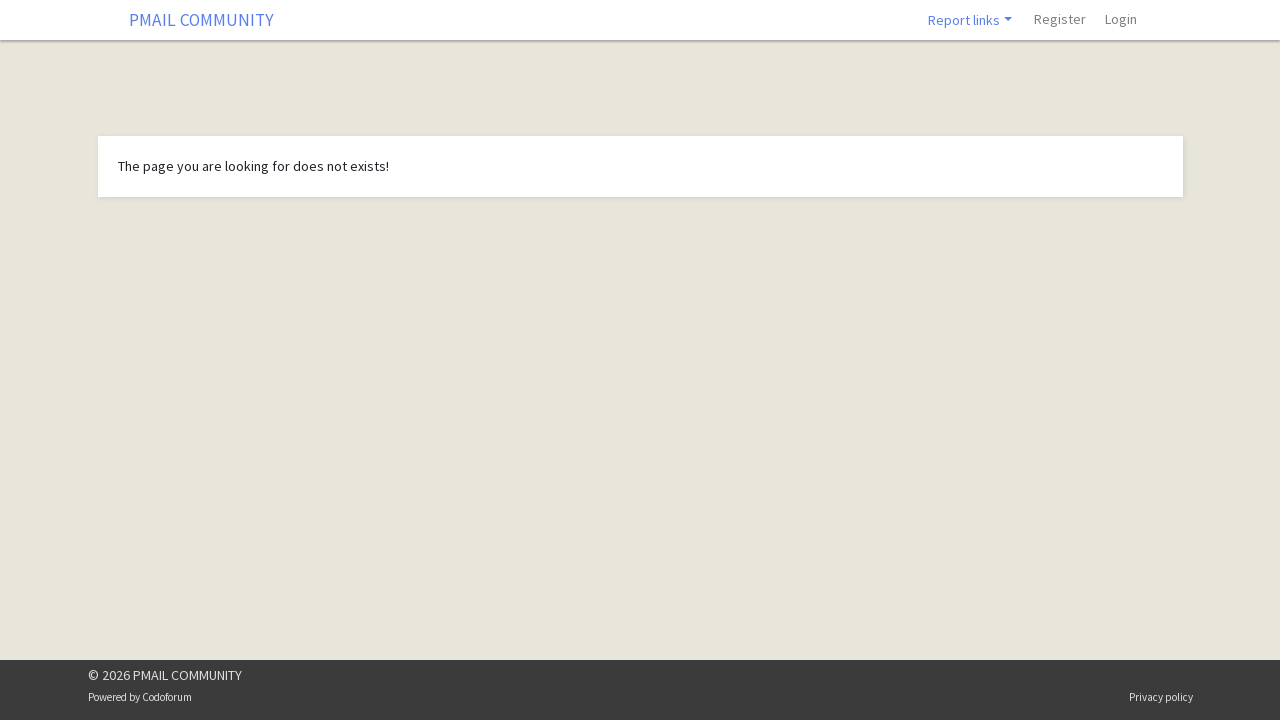

--- FILE ---
content_type: text/html; charset=UTF-8
request_url: https://community.pmail.com/forums/33/ShowForum.aspx
body_size: 5056
content:
<!DOCTYPE html>

<html>
    <head>
        <meta charset="utf-8">
        <meta http-equiv="X-UA-Compatible" content="IE=edge">
        <meta name="generator" content="">
        <meta name="viewport" content="width=device-width, initial-scale=1, user-scalable=no">
        <meta name="description" content="Welcome to the community site for Pegasus Mail and Mercury ">

                <title>Page not found | PMAIL COMMUNITY</title>
        <!--[if lte IE 8]>
         <script src="//cdnjs.cloudflare.com/ajax/libs/json2/20121008/json2.min.js"></script>
        <![endif]-->

        

        <!--
                <script type="text/javascript" language="javascipt" src="http://localhost/codoforum/freichat/client/main.php"></script>
                <link rel="stylesheet" href="http://localhost/codoforum/freichat/client/jquery/freichat_themes/freichatcss.php" type="text/css">
        -->
        <script type="text/javascript">

            var on_codo_loaded = function () {
            };
            var codo_defs = {
                url: "https://community.pmail.com:443/index.php?u=/",
                duri: "https://community.pmail.com:443/sites/default/",
                def_theme: "https://community.pmail.com:443/sites/default/themes/default/",
                reluri: "sites/default/",
                token: "f1d30c279c224a8b01bd27c91fc37e3f",
                smiley_path: "assets/img/smileys/",
                badges_path: "assets/img/badges/",
                logged_in: "no",
                uid: "0",
                login_url: "https://community.pmail.com:443/index.php?u=/user/login",
                time: "1769027439",
                forum_tags_num: 8,
                forum_tags_len: 20,
                unread_notifications: '',
                roleName: `guest`,
                trans: {

                                        embed_no_preview: "preview not available inside editor",
                    editor: {
                        bold: "Bold",
                        italic: "Italic",
                        bulleted_list: "Bulleted List",
                        numeric_list: "Numeric List",
                        picture: "Upload file or image",
                        link: "Link",
                        quotes: "Quotes",
                        preview: "Preview",
                        download_file: "Click to download file",
                        clickToViewFull: "Click to view full size image"
                    },
                    notify: {
                        mention: "New mention",
                        mention_action: "mentioned you in",
                        rolled_up_trans: " for same topic",
                        caught_up: "No new notifications"
                    }
                },
                settings: {
                    hide_msg_switch: `on`,
                    infinite_scroll_switch: `on`
                },
                preferences: {
                    drafts: {
                        autosave: 'yes'
                    },
                    notify: {
                        real_time: "",
                        desktop: ""
                    }
                }

            };

            if (codo_defs.unread_notifications != '') {
                codo_defs.unread_notifications = parseInt(codo_defs.unread_notifications);
            } else {
                codo_defs.unread_notifications = 0;
            }

            var CODOF = {
                hook: {
                    hooks: [],
                    add: function (myhook, func, weight, args) {

                        var i = 0;
                        if (typeof weight === "undefined") {

                            weight = 0;
                        }
                        if (typeof args === "undefined") {

                            args = {
                            };
                        }

                        if (typeof CODOF.hook.hooks[myhook] !== "undefined") {

                            i = CODOF.hook.hooks[myhook].length;
                        } else {

                            CODOF.hook.hooks[myhook] = [];
                        }

                        CODOF.hook.hooks[myhook][i] = {
                            func: func,
                            args: args,
                            weight: weight
                        };
                    }
                }
            }


        </script>

        <link href="https://fonts.googleapis.com/css?family=Source+Sans+Pro" rel="stylesheet">
        <link rel="shortcut icon" type="image/x-icon" href="https://community.pmail.com:443/sites/default/assets/img/general/favicon.ico?v=1">  <!-- ändrat! -->
        <link rel="apple-touch-icon" href="https://community.pmail.com:443/sites/default/assets/img/general/apple-touch-icon.png" />
        <link rel="apple-touch-icon" sizes="114x114" href="https://community.pmail.com:443/sites/default/assets/img/general/apple-touch-icon-114x114.png">
        <link rel="apple-touch-icon" sizes="72x72" href="https://community.pmail.com:443/sites/default/assets/img/general/apple-touch-icon-72x72.png">
        <link rel="apple-touch-icon" sizes="144x144" href="https://community.pmail.com:443/sites/default/assets/img/general/apple-touch-icon-144x144.png">
        <link rel="apple-touch-icon" sizes="60x60" href="https://community.pmail.com:443/sites/default/assets/img/general/apple-touch-icon-60x60.png">
        <link rel="apple-touch-icon" sizes="120x120" href="https://community.pmail.com:443/sites/default/assets/img/general/apple-touch-icon-120x120.png">
        <link rel="apple-touch-icon" sizes="76x76" href="https://community.pmail.com:443/sites/default/assets/img/general/apple-touch-icon-76x76.png">
        <link rel="apple-touch-icon" sizes="152x152" href="https://community.pmail.com:443/sites/default/assets/img/general/apple-touch-icon-152x152.png">
        <link rel="apple-touch-icon" sizes="180x180" href="https://community.pmail.com:443/sites/default/assets/img/general/apple-touch-icon-180x180.png">
        <link rel="icon" type="image/png" href="https://community.pmail.com:443/sites/default/assets/img/general/favicon-16x16.png" sizes="16x16">
        <link rel="icon" type="image/png" href="https://community.pmail.com:443/sites/default/assets/img/general/favicon-32x32.png" sizes="32x32">


        <!-- Some SEO stuff -->

        
        
            <link rel="canonical" href="https://community.pmail.com:443/index.php?u=" />
                        
        
            <!-- Twitter Card data -->
            <meta name="twitter:card" content="summary">

            <!-- Open Graph data -->
            <meta property="og:title" content="Page not found | PMAIL COMMUNITY" />
            <meta property="og:type" content="website" />
            
                        <meta property="og:description" content="Welcome to the community site for Pegasus Mail and Mercury " />
            <meta property="og:site_name" content="PMAIL COMMUNITY" />

            <!-- Schema.org markup for Google+ -->
            <meta itemprop="name" content="Page not found | PMAIL COMMUNITY">
            <meta itemprop="description" content="Welcome to the community site for Pegasus Mail and Mercury ">
                    
        
        
        <!-- SEO stuff ends -->


        <link href='https://community.pmail.com:443/cache/css/c2d18067e114129136b15fa49d3f3126.css' rel='stylesheet' type='text/css'>

        

        <style type="text/css">

            .navbar {

                border-radius: 0;

            }

            .navbar-toggler {
                padding: 3px 7px;
            }

            .mm-list > li > a{
                color: #dcdcdc !important;
            }

            .nav .open > a, .nav .open > a:hover, .nav .open > a:focus {

                background: white;
            }

            .navbar-clean .container-fluid {

                padding-left: 20px;
                padding-right: 30px;
            }


            .codo_forum_title:hover {
                -webkit-transition: all 0.5s ease;
                -moz-transition: all 0.5s ease;
                -o-transition: all 0.5s ease;
                transition: all 0.5s ease;
            }

            .dropdown-menu > li > a:hover, .dropdown-menu > li > a:focus {

                color: white;
                background: #3794db;
            }

            .container{
                /* margin-top: 60px;*/
            }

            .CODOFORUM{

                position:relative !important;
                top:0;

            }

            .mm-page {

                height: 100%;
            }

            .role_styled.role_moderator{
        color: red;
}

.role_styled.role_administrator{
        color: maroon;
}

.role_styled.role_international moderator{
        color: red;
}

.role_styled.role_BetaTeam{
        color: gold;
}


        </style>

    </head>

    <body>

        


        <div class="CODOFORUM">


            <nav id="mmenu" style="display: none">
                <ul>


                    
                    <!--<li style="padding: 10px"><a href='index.php?u=/category/david-s-musings'>Developer's blog</a></li>-->
<li class='dropdown codo_dropdown'>
    <span class='codo_menu_dropdown dropdown-toggle' data-toggle='dropdown'>Report links</span>
    <ul class='dropdown-menu' role='menu'>
        <li class='dropdown-item'><a href='mailto:moderators@pmail.gen.nz?subject=Abuse report'>Report abuse</a></li>
        <li class='dropdown-item'><a href='mailto:moderators@pmail.gen.nz?subject=Site problem report'>Report site problem</a></li>  </ul>
</li>

                    
                        <li class="active"><a href="https://community.pmail.com:443/index.php?u=/user/register">Register</a></li>
                        <li><a id="codo_login_link" href="https://community.pmail.com:443/index.php?u=/user/login">Login</a></li>
                    
                    


                </ul>
            </nav>


            <nav id="nav" class="navbar navbar-expand-lg navbar-clean navbar-light fixed-top bg-white" role="navigation">
                <div class="container-fluid" style="width:85%;">

                    <div class="navbar-header">

                                                <button type="button" class="navbar-toggler" onclick='$("#mmenu").trigger("open.mm");'>
                            <span class="navbar-toggler-icon"></span>
                        </button>

                                                    <a style="padding-left: 28px" href="https://community.pmail.com:443/index.php?u=/" class="navbar-brand codo_forum_title" >PMAIL COMMUNITY</a>
                        
                    </div>


                        


                    <!-- Collect the nav links, forms, and other content for toggling -->
                    <div class="collapse navbar-collapse" id="codo_navbar_content">

                        <ul class="nav navbar-nav ml-auto">
                            

                            <!--<li style="padding: 10px"><a href='index.php?u=/category/david-s-musings'>Developer's blog</a></li>-->
<li class='dropdown codo_dropdown'>
    <span class='codo_menu_dropdown dropdown-toggle' data-toggle='dropdown'>Report links</span>
    <ul class='dropdown-menu' role='menu'>
        <li class='dropdown-item'><a href='mailto:moderators@pmail.gen.nz?subject=Abuse report'>Report abuse</a></li>
        <li class='dropdown-item'><a href='mailto:moderators@pmail.gen.nz?subject=Site problem report'>Report site problem</a></li>  </ul>
</li>

                            
                                <li class="nav-item"><a class="nav-link" href="https://community.pmail.com:443/index.php?u=/user/register">Register</a></li>
                                <li class="nav-item"><a class="nav-link" id="codo_login_link" href="https://community.pmail.com:443/index.php?u=/user/login">Login</a></li>
                            
                            

                            <li class="codo_back_to_top"><a class="codo_back_to_top_arrow"><i class="icon-arrow-top"></i></a></li>
                        </ul>
                    </div><!-- /.navbar-collapse -->
                </div><!-- /.container-fluid -->
            </nav>


            <div class='codo_modal_bg'></div>

        

    <style type="text/css">

        .codo_not_found {

            margin-top: 60px;
            background: white;
            box-shadow: 1px 1px 5px #ccc;
            padding: 20px;
        }

    </style>

    <div class="container">

                
        <div class="codo_not_found">

            

            The page you are looking for does not exists!
            

        </div>
        

    </div>


        <div class="codo_footer">

            
            


            <footer class="footer">
                <div class="container" style="padding:0px;">
                    <div class="row" style="padding: 5px !important">
                        <div class="col-sm-4">&copy; 2026 PMAIL COMMUNITY<br>


                            <small>Powered by <a href="http://codoforum.com" target="_blank">Codoforum</a></small>
                        </div>

                        <div class="col-sm-4 ml-auto" style="text-align: center">


                            <div style="width:100%; text-align:right">
<small>
   
<!--<a href="https://facebook.com/codologic"><i class="icon-facebook"> </i></a> 
 <a href="https://twitter.com/codologic"><i class="icon-twitter"> </i></a>
 <a href="https://plus.google.com/+codologic"><i class="icon-google-plus-square"> </i></a>
 -->
        <br>
        <!--<a href="index.php?u=page/6">Terms of Service</a> | -->
        <a href="index.php?u=page/7">Privacy policy</a>  <!-- |
        <a href="#">About us</a> -->
</small>
</div>



                            <span class=''></span>

                        </div>

                    </div>
                </div>
            </footer>


            <div style="display: none" id="codo_js_php_defs">
                
            </div>
        </div>
        <div class='notifications bottom-right'></div>


    </div>


    

        
        <script style="display: none" id="codo_inline_notifications_template" type="text/html">

            {{#each objects}}
            <a target="_blank" href="{{../url}}{{link}}" class="codo_inline_notification_el codo_notification_is_read_{{is_read}}">

                <div class="codo_inline_notification_el_img">

                    {{#isRemote actor.avatar}}
                    <img src="{{../actor.avatar}}"/>
                    {{else}}
                    <img src="{{../../duri}}assets/img/profiles/icons/{{../actor.avatar}}"/>
                    {{/isRemote}}
                </div>
                <div class="codo_inline_notification_el_body">
                    <div class="codo_inline_notification_el_head">
                        <span class="codo_inline_notification_el_title">{{title}}</span>
                        {{#if rolledX}}
                        <span data-toggle="tooltip" data-placement="bottom" title="{{../rolledX}}{{../../rolled_up_trans}}" class="codo_inline_notification_el_rolled">{{rolledX}}</span>
                        {{/if}}
                        <div class="codo_inline_notification_el_created">{{created}}</div>
                    </div>
                    <div class="codo_inline_notification_el_text">
                        <span>{{{body}}}</b></span>
                    </div>
                </div>
            </a>
            {{else}}
            <div class="codo_inline_notification_caught_up">{{../caught_up}}</div>
            {{/each}}
        </script>
    

    <div class="codo_editor_draft">
        <div>
            <div id="codo_pending_text" class="codo_pending_text">Pending draft ... Click to resume editing</div>
            <div class="codo_delete_draft"><i class="icon-trash"></i>  Discard draft </div>
        </div>
    </div>

    <div id = "codo_is_xs" class="d-none d-sm-block"></div>
    <div id="codo_is_sm" class="hidden-sm"></div>

    <script type="text/javascript">
        /** Lets optimize to the MAX **/
        function downloadJSAtOnload() {

            var files = JSON.parse('["https:\/\/community.pmail.com:443\/cache\/js\/2d9912798995d28bfda163e4e44f2ceb.js"]');
            var len = files.length;
            var i = 0;
            var element = document.createElement("script");
            element.src = files[i];
            element.async = false;
            document.body.appendChild(element);
            if (element.readyState) {  //IE
                element.onreadystatechange = function () {
                    if (element.readyState === "loaded" || element.readyState === "complete") {
                        element.onreadystatechange = null;
                        on_codo_loaded();
                        codo_load_js();
                    }
                };
            } else {  //Others
                element.onload = function () {
                    on_codo_loaded();
                    CODOF.hook.call('on_cf_loaded');
                    codo_load_js();
                };
            }

            function codo_load_js() {
                var element;
                for (var i = 1; i < len; i++) {
                    element = document.createElement("script");
                    element.src = files[i];
                    element.async = false;
                    document.body.appendChild(element);
                    if (i === len - 1) {
                        element.onload = function () {
                            CODOF.hook.call('on_scripts_loaded');
                        }
                    }
                }
            }
        };

    if (window.addEventListener)
            window.addEventListener("load", downloadJSAtOnload, false);
    else if (window.attachEvent)
            window.attachEvent("onload", downloadJSAtOnload);
    else window.onload = downloadJSAtOnload;
        </script>
</body>



</html>
